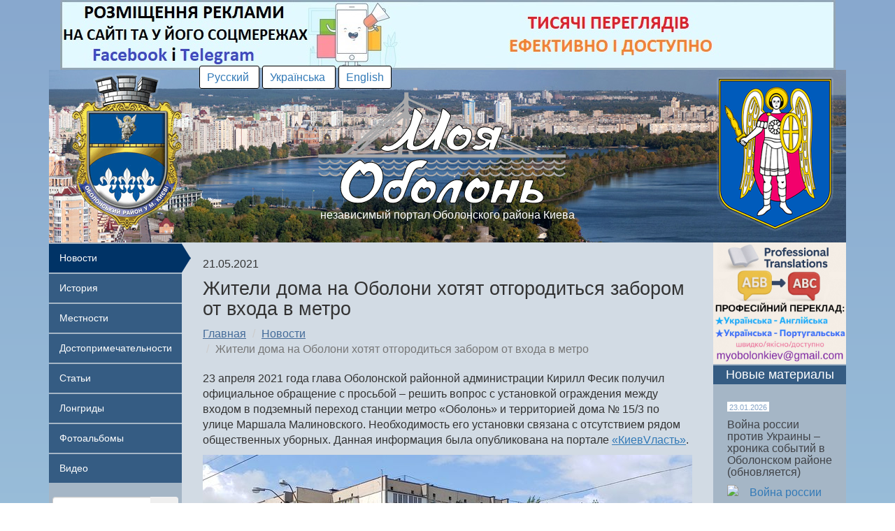

--- FILE ---
content_type: text/html; charset=UTF-8
request_url: https://my-obolon.kiev.ua/novosti/zhiteli-doma-na-oboloni-xotyat-otgoroditsya-zaborom-ot-vxoda-v-metro.html
body_size: 6240
content:
<!DOCTYPE html> <html lang="ru" xmlns="http://www.w3.org/1999/xhtml" xmlns:fb="http://ogp.me/ns/fb#"> <head> <meta charset="utf-8"> <meta http-equiv="X-UA-Compatible" content="IE=edge"> <meta name="viewport" content="width=device-width, initial-scale=1"> <base href="https://my-obolon.kiev.ua/" /> <title>Жители дома на Оболони хотят отгородиться забором от входа в метро | «Моя Оболонь» - портал Оболонського району Києва</title> <!-- META --> <meta name="description" content=''> <meta name="keywords" content=''> <!-- fb --> <meta property="og:image" content="http://my-obolon.kiev.ua/images/novosti/2021/Ul.Marshala-Malinovskogo-15-3.jpg" /> <!-- Verification --> <meta name='yandex-verification' content='61a971ef69ebcb66' /> <link href="/assets/template/img/favicon.ico" rel="shortcut icon"> <script type="text/javascript"> document.onselectstart = function() { return false; }; document.oncontextmenu = function() { return false; }; // document.onmousedown = function() { return false; } </script> <!-- Google tag (gtag.js) --> <script async src="https://www.googletagmanager.com/gtag/js?id=G-J08DT379RP"></script> <script> window.dataLayer = window.dataLayer || []; function gtag(){dataLayer.push(arguments);} gtag('js', new Date()); gtag('config', 'G-J08DT379RP'); </script> <link rel="stylesheet" href="/assets/template/css/bootstrap.min.css" type="text/css" /> <link rel="stylesheet" href="/assets/template/css/jquery.fancybox.css" type="text/css" /> <link rel="stylesheet" href="/assets/template/css/jquery.fancybox-buttons.css" type="text/css" /> <link rel="stylesheet" href="/assets/template/css/jquery.fancybox-thumbs.css" type="text/css" /> <link rel="stylesheet" href="/assets/template/css/custom.css" type="text/css" /> </head> <link rel="stylesheet" href="https://cdn.jsdelivr.net/npm/@fancyapps/ui@4.0/dist/fancybox.css" /> <body> <div id="fb-root"></div> <script async defer crossorigin="anonymous" src="https://connect.facebook.net/ru_RU/sdk.js#xfbml=1&version=v15.0&appId=531535374529317&autoLogAppEvents=1" nonce="fki0evxx"></script> <div id="header" class="wrapper"> <div class="container"> <div class="row"> <!-- banner start --> <p style="text-align:center;margin:0;overflow:hidden"> <a href="https://my-obolon.kiev.ua/ua/rozmishennya-reklami.html" target="_blank"> <!--<a href="https://my-obolon.kiev.ua/to/go.php?url=https://my-obolon.kiev.ua/ua/rozmishennya-reklami.html" target="_blank">--> <img src="images/bnr/Reklama-4.jpg" alt=""> </a> </p> <!-- banner end --> <div class="col-md-12 header-wrapp"> <div class="col-sm-3 col-md-2 text-center hidden-xs"> <img src="assets/template/img/obolon-gerb.png" alt="" style="margin-top:5px;"> </div> <div class="col-sm-6 col-md-8"> <a class="logo" href="https://my-obolon.kiev.ua/"> независимый портал Оболонского района Киева </a> <div class="lang hidden-xs"> <a href="https://my-obolon.kiev.ua/" class=" ru active" data-language="Russian"> <span> Русский </span></a> <a href="https://my-obolon.kiev.ua/ua/" class=" ua" data-language=""> <span> Українська </span></a> <a href="https://my-obolon.kiev.ua/ua/best-articles-in-english/" class=""> <span>English</span></a> </div> </div> <div class="col-sm-3 col-md-2 header-col text-center hidden-xs"> <img src="assets/template/img/kiev-bg.png" alt=""> </div> </div> </div> </div> </div> <div id="content" class="wrapper"> <div class="container"> <div class="row"> <div class="col-md-12 nopadding"> <div class="content-wrapper wrapper"> <div class="col-sm-4 col-md-2 nopadding"> <div id="nav"> <nav class="navbar navbar-inverse"> <div class="navbar-header"> <div class="lang hidden-sm hidden-md hidden-lg" style="margin-left: 15px;margin-bottom: 8px;float: left;display: flex;margin-top: 8px;"> <a href="https://my-obolon.kiev.ua/" class=" ru active" data-language="Russian"> <span> Русский </span></a> <a href="https://my-obolon.kiev.ua/ua/" class=" ua" data-language=""> <span> Українська </span></a> <a href="https://my-obolon.kiev.ua/ua/best-articles-in-english/" class=""> <span>English</span></a> </div> <button type="button" class="navbar-toggle" data-toggle="collapse" data-target="#Navbar" style="color: #fff;"> Меню </button> </div> <div class="collapse navbar-collapse" id="Navbar"> <ul class="nav navbar-nav"><li class="first active"><a href="novosti/" >Новости</a></li><li><a href="istoriya/" >История</a></li><li><a href="mestnosti/" >Местности</a></li><li><a href="dostoprimechatelnosti/" >Достопримечательности</a></li><li><a href="stati/" >Статьи</a></li><li><a href="longridi/" >Лонгриды</a></li><li><a href="foto/" >Фотоальбомы</a></li><li class="last"><a href="video/" >Видео</a></li></ul> </div> </nav> </div> <form class="sisea-search-form" action="poisk.html" method="get"> <div class="input-group"> <input type="text" class="search-query form-control" name="search" id="search" value="" /> <input type="hidden" name="id" value="21" /> <span class="input-group-btn"> <button class="btn" type="submit" > <span class="glyphicon glyphicon-search"></span> </button> </span> </div> </form> <div class="text-center hidden-xs"> <a href="https://poiskboga.com" target="_blank"> <img class="hoverfade" src="images/bnr/myobolon-banner.jpg" alt="poiskboga.com"> </a> </div> </div> <div class="col-sm-8 col-md-8 nopadding"> <div id="col-c" class="wrapper"> 21.05.2021 <h1>Жители дома на Оболони хотят отгородиться забором от входа в метро</h1> <ol class="breadcrumb"><li class="breadcrumb-item"><a href="/">Главная</a></li> <li class="breadcrumb-item"><a href="novosti/">Новости</a></li> <li class="breadcrumb-item active">Жители дома на Оболони хотят отгородиться забором от входа в метро</li></ol> <p>23 апреля 2021 года глава Оболонской районной администрации Кирилл Фесик получил официальное обращение с просьбой – решить вопрос с установкой ограждения между входом в подземный переход станции метро «Оболонь» и территорией дома № 15/3 по улице Маршала Малиновского. Необходимость его установки связана с отсутствием рядом общественных уборных. Данная информация была опубликована на портале <a href="https://kievvlast.com.ua/news/zhiteli-doma-153-na-ulitse-malinovskogo-hotyat-otgoroditsya-zaborom-ot-vhoda-v-metro-obolon">«КиевVласть»</a>.</p> <p><img style="display: block; margin-left: auto; margin-right: auto;" title="Отсутствие даже в центре Оболони общественных уборных вынуждает жителей дома на улице Маршала Малиновского, 15/3 отгораживаться забором от входа в метро" src="images/novosti/2021/Ul.Marshala-Malinovskogo-15-3.jpg" alt="Отсутствие даже в центре Оболони общественных уборных вынуждает жителей дома на улице Маршала Малиновского, 15/3 отгораживаться забором от входа в метро" width="700" height="400" /></p> <p style="text-align: center;"><strong style="font-family: Arial, Helvetica, sans-serif;">Отсутствие даже в центре Оболони общественных уборных вынуждает жителей дома на улице Маршала Малиновского, 15/3 отгораживаться забором от входа в метро</strong></p> <p style="text-align: center;"><em style="font-family: Arial, Helvetica, sans-serif; font-size: x-small;"><em><em style="font-family: Arial, Helvetica, sans-serif; font-size: x-small;">Фото: <a href="http://my-obolon.kiev.ua/">«Моя Оболонь»</a></em></em></em></p> <p>В своем письме депутат Киевского городского совета Богдан Чорний сообщил, что к нему поступило коллективное обращение жителей дома № 15/3 по улице Маршала Малиновского, в котором они просят оградить прилегающий к их дому земельный участок. Дело в том, что это здание находится на расстоянии около 20 м от подземного перехода станции метро «Оболонь», а поэтому рядом с ним ежедневно проходит большое количество людей.</p> <p>При этом, рядом нет ни одной общественной уборной, соответственно некоторые граждане после выхода из метро используют в этом качестве территорию данного жилого дома. Все это стало возможным, в том числе, и из-за частичного разрушения ограждения, которое ранее препятствовало беспрепятственному подходу к зданию. В связи с этим Богдан Чорний попросил Кирилла Фесика поспособствовать установке нового ограждения вокруг дома.</p> <p>Напомним, что в середине апреля 2021 года была огорожена часть пустыря рядом с супермаркетом на улице Маршала Малиновского, 34. Вскоре за оградой появилась передвижная строительная бытовка, а непосредственно на ней – два плаката с информацией о том, что впоследствии на этом месте появится большое <a href="novosti/na-ul-marshala-malinovskogo-poyavitsya-obshhestvennoe-prostranstvo-v-vide-mini-ryinka.html">«общественное пространство»</a>, которое в действительности будет мини-рынком.</p> <!-- AddToAny BEGIN --> <div class="a2a_kit a2a_kit_size_32 a2a_default_style"> <a class="a2a_dd" href="https://www.addtoany.com/share"></a> <a class="a2a_button_facebook"></a> <a class="a2a_button_viber"></a> <a class="a2a_button_telegram"></a> <a class="a2a_button_whatsapp"></a> <a class="a2a_button_twitter"></a> <a class="a2a_button_email"></a> <a class="a2a_button_pinterest"></a> <a class="a2a_button_facebook_messenger"></a> </div> <script> var a2a_config = a2a_config || {}; a2a_config.locale = "ru"; </script> <script async src="https://static.addtoany.com/menu/page.js"></script> <!-- AddToAny END --> <br> <div class="fb-like" data-href="https://my-obolon.kiev.ua/novosti/zhiteli-doma-na-oboloni-xotyat-otgoroditsya-zaborom-ot-vxoda-v-metro.html" data-width="" data-layout="button_count" data-action="like" data-size="large" data-share="false"></div> </div> </div> <div class="col-sm-12 col-md-2 right-col nopadding"> <div id="col-r" class="wrapper"> <!-- banner start --> <p style="text-align:center;margin:0;overflow:hidden"><a href="https://my-obolon.kiev.ua/ua/rozmishennya-reklami.html" target="_blank"><img src="images/bnr/translations.jpg" alt=""></a></p> <!-- banner end --> <h3>Новые материалы</h3> <div class="article-item"> <a href="novosti/vojna-rossii-protiv-ukrainyi-hronika-sobyitij-v-obolonskom-rajone.html" title="Война россии против Украины – хроника событий в Оболонском районе (обновляется)"> <table width="100%"> <tr> <td width="80"> <div class="date">23.01.2026</div> </td> </tr> <tr> <td> <h2>Война россии против Украины – хроника событий в Оболонском районе (обновляется)</h2> </td> </tr> </table> <table width="100%"> <tr> <td width="170"> <p style="text-align:center;"> <img src="/assets/components/phpthumbof/cache/Hronika-voyni.c9add5f6094111bd3367aa039bb407f0.jpg" alt="Война россии против Украины – хроника событий в Оболонском районе (обновляется)"> </p> </td> </tr> </table> </a> </div> <div class="article-item"> <a href="novosti/grafik-provedeniya-yarmarok-v-obolonskom-rajone-v-2026-godu.html" title="График проведения ярмарок в Оболонском районе в 2026 году"> <table width="100%"> <tr> <td width="80"> <div class="date">05.01.2026</div> </td> </tr> <tr> <td> <h2>График проведения ярмарок в Оболонском районе в 2026 году</h2> </td> </tr> </table> <table width="100%"> <tr> <td width="170"> <p style="text-align:center;"> <img src="/assets/components/phpthumbof/cache/Produktovie-yarmarki.88e780742a34a97c2b903c13d34deaad.jpg" alt="График проведения ярмарок в Оболонском районе в 2026 году"> </p> </td> </tr> </table> </a> </div> <div class="article-item"> <a href="longridi/universam-3-istoriya-pervogo-i-unikalnogo-modernistskogo-zdaniya-na-oboloni.html" title="Универсам № 3 – история первого и уникального модернистского здания на Оболони"> <table width="100%"> <tr> <td width="80"> <div class="date">01.01.2026</div> </td> </tr> <tr> <td> <h2>Универсам № 3 – история первого и уникального модернистского здания на Оболони</h2> </td> </tr> </table> <table width="100%"> <tr> <td width="170"> <p style="text-align:center;"> <img src="/assets/components/phpthumbof/cache/1976-1980-gody-universam-3-1.cd8ff119507becae0bcc8d0f604d8eca.jpg" alt="Универсам № 3 – история первого и уникального модернистского здания на Оболони"> </p> </td> </tr> </table> </a> </div> <div class="article-item"> <a href="longridi/perechen-pereimenovannyix-ulicz-obolonskogo-rajona.html" title="Перечень переименованных улиц Оболонского района"> <table width="100%"> <tr> <td width="80"> <div class="date">04.12.2025</div> </td> </tr> <tr> <td> <h2>Перечень переименованных улиц Оболонского района</h2> </td> </tr> </table> <table width="100%"> <tr> <td width="170"> <p style="text-align:center;"> <img src="/assets/components/phpthumbof/cache/Ulitsa-Layosha-Gavro.bd400493c57f54407d9b721cb4c39c9f.jpg" alt="Перечень переименованных улиц Оболонского района"> </p> </td> </tr> </table> </a> </div> <div class="article-item"> <a href="dostoprimechatelnosti/alleya-muz.html" title="«Аллея Муз»"> <table width="100%"> <tr> <td width="80"> <div class="date">25.11.2025</div> </td> </tr> <tr> <td> <h2>«Аллея Муз»</h2> </td> </tr> </table> <table width="100%"> <tr> <td width="170"> <p style="text-align:center;"> <img src="/assets/components/phpthumbof/cache/0.adf5d5e244fa32896eb8913aa37a8aa9.jpg" alt="«Аллея Муз»"> </p> </td> </tr> </table> </a> </div> <h3>Новое видео</h3> <div class="right-col-box text-center"> <div class="gallery-ico"> <a href="video/zastrojka-oboloni-i-poyavlenie-minskogo-rajona.html"> <div class="videoplay"></div> <img src="/assets/components/phpthumbof/cache/Zastroyka-oboloni.1c069035d024ba9c20bba5ef8b0e3381.jpg" alt="" title="Застройка Оболони и появление Минского района" class="tovaricon" /> </a> <div class="nameofgallery"> <a href="video/zastrojka-oboloni-i-poyavlenie-minskogo-rajona.html" class="tname">Застройка Оболони и появление Минского района</a> </div> </div> </div> <h3>Новое фото</h3> <div class="right-col-box text-center"> <div class="photo-thumb"> <a href="foto/istoricheskie-fotografii-obolonskogo-rajona/"> <img src="/assets/components/phpthumbof/cache/istoricheskiye-foto-obolonskogo-rayona.3958a212e756624d9bacd8e06e561196.jpg" alt="" title="Исторические фотографии Оболонского района" width="200" height="200" class="tovaricon" /> </a> <div class="nameofgallery"> <a href="foto/istoricheskie-fotografii-obolonskogo-rajona/" class="tname">Исторические фотографии Оболонского района</a> </div> </div> </div> <div class="hidden-big"> <div class="right-col-box text-center"> <a href="https://poiskboga.com" target="_blank"> <img class="hoverfade" src="images/bnr/myobolon-banner.jpg" alt="poiskboga.com"> </a> </div> </div> </div> </div> <div class="col-md-12"> <div id="footer" class="wrapper"> <div class="col-sm-6 col-md-6 nopadding footer-l"> <ul> <li><a href="o-nas.html">О нас</a></li> </ul> <ul> <li><a href="mailto:myobolonkiev@gmail.com">Написать нам</a></li> </ul> <ul> <li><a href="podderzhka-proekta.html">Поддержка проекта</a></li> </ul> <ul> <li><a href="razmeshhenie-reklamyi.html">Размещение рекламы</a></li> </ul> </div> <div class="col-sm-6 col-md-6 nopadding footer-r"> <div class="wrapper"> <!-- soc --> </div> <div class="wrapper"> © 2015-2025 «Моя Оболонь»<br/> Использование материалов портала разрешается<br/>только при условии гиперссылки на<br/>My-Obolon.kiev.ua </div> </div> </div> </div> </div> </div> </div> </div> </div> <script> (function(i,s,o,g,r,a,m){i['GoogleAnalyticsObject']=r;i[r]=i[r]||function(){ (i[r].q=i[r].q||[]).push(arguments)},i[r].l=1*new Date();a=s.createElement(o), m=s.getElementsByTagName(o)[0];a.async=1;a.src=g;m.parentNode.insertBefore(a,m) })(window,document,'script','//www.google-analytics.com/analytics.js','ga'); ga('create', 'UA-73330903-1', 'auto'); ga('send', 'pageview'); </script> <script src="https://cdn.jsdelivr.net/npm/@fancyapps/ui@4.0/dist/fancybox.umd.js"></script> <script> Fancybox.bind("[data-fancybox]", { // Your options go here }); </script> <div style="display:none;"> 0.2491 s <br> 119 <br> database <br> </div> <script src="/assets/template/js/jquery.min.js"></script> <script src="/assets/template/js/bootstrap.min.js"></script> <script src="/assets/template/js/jquery.mousewheel-3.0.6.pack.js"></script> <script src="/assets/template/js/jquery.fancybox.pack.js"></script> <script src="/assets/template/js/jquery.fancybox-buttons.js"></script> <script src="/assets/template/js/jquery.fancybox-media.js"></script> <script src="/assets/template/js/jquery.fancybox-thumbs.js"></script> <script src="/assets/template/js/custom.js"></script> </body> </html>

--- FILE ---
content_type: application/javascript
request_url: https://my-obolon.kiev.ua/assets/template/js/custom.js
body_size: 81
content:
$('.header-wrapp').mousemove(function(e){
    var amountMovedX = (e.pageX * -1 / 16);
    var amountMovedY = (e.pageY * -1 / 16);
    $(this).css('background-position', amountMovedX + 'px ' + amountMovedY + 'px');
});

$(document).ready(function() {
		$(".fancybox").fancybox();
});